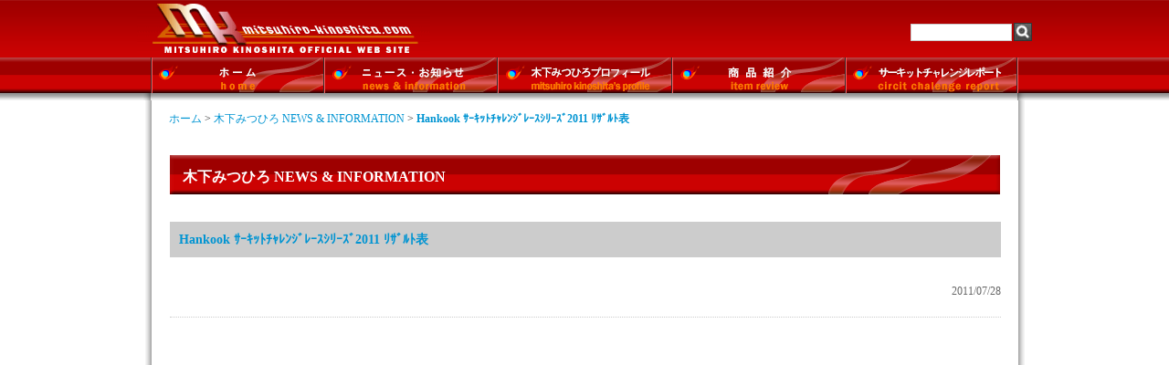

--- FILE ---
content_type: text/html
request_url: https://www.mitsuhiro-kinoshita.com/index.php/news/archives/25
body_size: 7296
content:
<?xml version="1.0" encoding="UTF-8" ?>
<!DOCTYPE html PUBLIC "-//W3C//DTD XHTML 1.0 Transitional//EN" "http://www.w3.org/TR/xhtml1/DTD/xhtml1-transitional.dtd">
<html xmlns="http://www.w3.org/1999/xhtml" lang="ja" xml:lang="ja">
<head>
<meta http-equiv="Content-Type" content="text/html; charset=utf-8" /><title>Hankook ｻｰｷｯﾄﾁｬﾚﾝｼﾞﾚｰｽｼﾘｰｽﾞ2011 ﾘｻﾞﾙﾄ表｜木下みつひろ NEWS & INFORMATION｜木下みつひろOfficial Web Site</title><meta name="description" content="木下みつひろ NEWS &amp; INFORMATION｜" /><meta name="keywords" content="HANKOOK,車,レーサー,GT" /><link href="/app/webroot/favicon.ico" type="image/x-icon" rel="icon" /><link href="/app/webroot/favicon.ico" type="image/x-icon" rel="shortcut icon" /><link href="https://www.mitsuhiro-kinoshita.com/index.php/news/index.rss" type="application/rss+xml" rel="alternate" title="ニュースリリース RSS 2.0" /><link rel="stylesheet" type="text/css" href="/app/webroot/themed/kinoshita_top/css/style.css" />
	<link rel="stylesheet" type="text/css" href="/app/webroot/themed/kinoshita_top/css/liteaccordion.css" />

	<link rel="stylesheet" type="text/css" href="/app/webroot/themed/kinoshita_top/css/shThemeDefault.css" />
<link rel="stylesheet" type="text/css" href="https://www.mitsuhiro-kinoshita.com/app/webroot/themed/kinoshita_top/js/highslide/highslide.css" />

	<script type="text/javascript" src="/index.php/js/jquery-1.6.4.min.js"></script>
	<script type="text/javascript" src="/app/webroot/themed/kinoshita_top/js/jquery.easing.1.3.js"></script>
	<script type="text/javascript" src="/app/webroot/themed/kinoshita_top/js/liteaccordion.jquery.js"></script>
	<script type="text/javascript" src="/app/webroot/themed/kinoshita_top/js/liteaccordion.jquery.min.js"></script>
	<script type="text/javascript" src="/app/webroot/themed/kinoshita_top/js/rollover.js"></script>
	<script type="text/javascript" src="/app/webroot/themed/kinoshita_top/js/startup.js"></script>
	<script type="text/javascript" src="/app/webroot/themed/kinoshita_top/js/jquery.js"></script>
	<script type="text/javascript" src="/app/webroot/themed/kinoshita_top/js/jquery.slider.js"></script>
	<script type="text/javascript" src="/app/webroot/themed/kinoshita_top/js/highslide/highslide.js"></script>
<script type="text/javascript" src="/app/webroot/themed/kinoshita_top/js/jquery.colorbox-min.js"></script>
<!--Highslide(画像拡大スクリプト）ここから-->
<script type="text/javascript">      
    hs.graphicsDir = 'https://www.mitsuhiro-kinoshita.com/app/webroot/themed/kinoshita_top/js/highslide/graphics/';  
    window.onload = function() {  
        hs.preloadImages();  
    }  
</script>
<!--Highslide(画像拡大スクリプト）ここまで-->

</head>
<body id="News">

<div class="hline"><div style="width:980px; height:39px; margin:0 auto;">
<h1 id="hlogo"><a id="hlogo_anc" title="MITSUHIRO-KINOSHITA Official Web Site" href="http://www.mitsuhiro-kinoshita.com" target="_top">MITSUHIRO-KINOSHITA Official Web Site</a></h1>
<div class="search-box">
<form id="ContentSearchForm" method="get" action="/index.php/contents/search"><fieldset style="display:none;"><input type="hidden" name="key" value="ae3775750cac7e2d4e353905dec68ad5c9790f2f" id="Token2124319463" /></fieldset><input type="hidden" name="c" value="" id="ContentC" /><input name="q" type="text" id="ContentQ" value="" /><input type="image" src="/app/webroot/themed/kinoshita_top/img/btn_searchbox.gif" id="BtnSearch" width="20px" height="20px" /><fieldset style="display:none;"><input type="hidden" name="fields" value="2fe237c634948f01d54315514c3722faecafa634%3AContent.c" id="TokenFields445544817" /></fieldset></form></div></div></div>
<div id="Header">
	<div id="GlobalMenus">
	
<div class="gmenu">
<div class="gnavi">
<a href="https://www.mitsuhiro-kinoshita.com/index.php/"><img src="/app/webroot/themed/kinoshita_top/img/gnavi/gnavi01_off.gif" alt="ホーム[home]" title="ホーム[home]" width="189px" height="39px" /></a><a href="https://www.mitsuhiro-kinoshita.com/index.php/news"><img src="/app/webroot/themed/kinoshita_top/img/gnavi/gnavi02_off.gif" alt="ニュース・お知らせ[news &amp; information]" title="ニュース・お知らせ[news &amp; information]" width="190px" height="39px" /></a><a href="https://www.mitsuhiro-kinoshita.com/index.php/profile"><img src="/app/webroot/themed/kinoshita_top/img/gnavi/gnavi03_off.gif" alt="木下みつひろプロフィール[mitsuhiro kinoshitas profile]" title="木下みつひろプロフィール[mitsuhiro kinoshitas profile]" width="191px" height="39px" /></a><a href="https://www.mitsuhiro-kinoshita.com/index.php/item"><img src="/app/webroot/themed/kinoshita_top/img/gnavi/gnavi04_off.gif" alt="商品紹介[item review]" title="商品紹介[item review]" width="190px" height="39px" /></a><a href="https://www.mitsuhiro-kinoshita.com/index.php/report"><img src="/app/webroot/themed/kinoshita_top/img/gnavi/gnavi05_off.gif" alt="サーキットチャレンジレポート[circit chalenge report]" title="サーキットチャレンジレポート[circit chalenge report]" width="190px" height="39px" /></a></div>
</div>
</div>

		<div id="Navigation">
		<div class="navi_box">
			<a href="https://www.mitsuhiro-kinoshita.com/index.php/">ホーム</a> &gt; <a href="https://www.mitsuhiro-kinoshita.com/index.php/news/index">木下みつひろ NEWS & INFORMATION</a> &gt; <strong><a href="http://www.mitsuhiro-kinoshita.com/index.php/2011report/result">Hankook ｻｰｷｯﾄﾁｬﾚﾝｼﾞﾚｰｽｼﾘｰｽﾞ2011 ﾘｻﾞﾙﾄ表</a></strong>		</div>
	</div>
	
</div>
<div class="menubar"><div class="menubar_in"></div></div>
<div id="contents-box">
<div id="Page">
	<div id="Wrap" class="clearfix">
	<div id="contents">
			<div id="ContentsBody" class="clearfix">
								<link rel="stylesheet" type="text/css" href="/app/webroot/themed/kinoshita_top/css/colorbox/colorbox.css" inline="1" />
<script type="text/javascript">
$(function(){
	if($("a[rel='colorbox']").colorbox) $("a[rel='colorbox']").colorbox({transition:"fade"});
});
</script>

<h2 class="contents-head">
	木下みつひろ NEWS & INFORMATION</h2>
<h3 class="contents-head">
	<a href="http://www.mitsuhiro-kinoshita.com/index.php/2011report/result">Hankook ｻｰｷｯﾄﾁｬﾚﾝｼﾞﾚｰｽｼﾘｰｽﾞ2011 ﾘｻﾞﾙﾄ表</a></h3>
<div class="post">
	<div class="post-body"></div>	<div class="meta"> <span>
		2011/07/28		</span> </div>
	</div>
							</div>
	</div>
	</div>
	
</div>
</div>
	<div id="Footer">
	<div id="FooterInner" class="clearfix">
		<div id="FooterContents">
			<ul>
				<li id="FooterMenu1"><a href="https://www.mitsuhiro-kinoshita.com/index.php/">ホーム</a></li>
				<li id="FooterMenu8"><a href="https://www.mitsuhiro-kinoshita.com/index.php/contact/index">お問合せ</a></li>
			</ul>
			<div id="CopyRight">
				<div class="copy_e">Copyright &copy;2010 mitsuhiro kinoshita official web site All rights reserved.　No reproduction or republication without written permission.</div>
				<div class="copy_jp">本サイトで使用している文章・画像等の無断での複製・転載を禁止します。</div>
			</div>
		</div>
<div class="to-top"> <a href="#Page">▲TOP</a> </div>
	</div><!-- /FooterInner -->
</div><!-- /Footer -->
</body>
</html>


--- FILE ---
content_type: text/css
request_url: https://www.mitsuhiro-kinoshita.com/app/webroot/themed/kinoshita_top/css/style.css
body_size: 28078
content:
@charset "UTF-8";
/**
 * スライダーテーマ スタイルシート
 */
* {
	margin:0px;
	padding:0px;
}
/* tags
----------------------------------------------- */
body {
	marign:0;
	padding:0;
	font-size:12px;
	background-color:#111111; 
}
#contents-box{
	margin:0;
	padding:0;
	background-color:#ffffff;
}
div {
	marign:0;
	padding:0;
}
ul,li {
	margin: 0;
	padding: 0;
}
li {
	zoom: 1;
	list-style: none;
}
li a {
	zoom: 1;
}
table.row-table-01 {
	border-collapse: collapse;
	border-spacing: 0;
	margin-bottom:15px;
}
table.row-table-02 {
	width:740px;
	border-collapse: collapse;
background:#fcfcfc;
/*	border:1px solid #ccc;  */
	border-spacing: 0;
	margin: 10px 0;
	padding:10px 0;
}
table.blog-calendar {
	margin:0 0 15px  0;
}
table.blog-calendar th {
	padding:8px;
	width:165px;
	font-size:90%;
	border:1px solid #ccc;
	text-align:left;
	background-color:#f9f9f9;
}
table.blog-calendar th.col-head {
	width:165px;
	font-size:90%;
	border:1px solid #ccc;
	text-align:left;
	background-color:#f9f9f9;
}
table.blog-calendar td{
	padding:8px;
	width:520px;
	font-size:90%;
	border:1px solid #ccc;
}
table.blog-calendar td.col-input {
	width:520px;
	font-size:90%;
	border:1px solid #ccc;
}
table.blog-calendar td.bizhead {
	padding:0;
	height:24px;
	width:720px;
	background: #eee;
	border:1px solid #fcfcfc;
}
table.blog-calendar td.bizclear {
	margin:0;
	padding:0;
	height:15px;
	background: #fcfcfc;
	border:1px solid #fcfcfc;
}
table.blog-calendar td.biz1 {
	margin:0;
	padding:10px 10px 0 0;
	width:200px;
	vertical-align:top;
	background: #fcfcfc;
	border:1px solid #fcfcfc;
}
table.blog-calendar td.biz2 {
	float:left;
	margin:0;
	padding:10px 0 0 0;
	width:510px;
	text-align:left;
	background: #fcfcfc;
	border:1px solid #fcfcfc;
}
div.bizleft {
	float:left;
	height:24px;
	width:5px;
	background:#999;
}
div.biztitle {
	float:left;
	height:24px;
	position:relative;
	top:5px; padding-left:5px;
}

td.corp1 {
	margin:0;
	padding:5px;
	width:150px;
	vertical-align:top;
	background: #eee;
	border:1px solid #fcfcfc;
}
td.corp2 {
	margin:0;
	padding:5px 5px 5px 0;
	width:180px;
	background: #eee;
	border:1px solid #fcfcfc;
}
td.corphalf {
	margin:0;
	padding:5px;
	background: #fcfcfc;
	border:1px solid #fcfcfc;
}
input {
	margin:3px;
}
img {
	border:none;
}

a {
	color: #0094D2;
	text-decoration: none;
}
  
a:hover{
	text-decoration: underline;
}

.required {
	color:#C30;
	font-size:16px;
}
.form-error {
	background-color:#FCF5EB;
}

/* Page
----------------------------------------------- */
#Page {
	width:963px;
	margin:0 auto;
	padding:20px 0;
	text-align: left;
	background:#fcfcfc url(../img/main_content_bg.gif) repeat-y center top;
}
#Wrap{
	width:950px;
	padding:0 7px;
	margin:0;
	}
#contents{
	padding:20px;
	min-height:650px;
}
/* Alfa, Beta
----------------------------------------------- */
#Alfa,
#Beta {
/*	position: relative; */
	float:left;
	padding-top:15px;
/*	display: inline; */
	background: #fcfcfc; 
}
#Alfa {
	width:505px;
	left:0px;
	padding:0 26px 20px 0;
}
#Beta {
	width:378px;
	right:0px;
	padding:0;
}

#thr_box{
	clear:both;
	padding:20px 0 0 0;
}

/* Header
----------------------------------------------- */
#Header {
	height:39px;
	background:url(../img/gnavi/menu_back.gif) repeat-x;
}

/* SearchForm */
.search-box {
	float:right;
	line-height:19px;
	padding-top:25px;
}
#ContentQ{
	padding:0;
	margin:0;
	height:17px;
	width:109px;
	border:1px solid #cccccc;
	vertical-align:middle;
}
#BtnSearch{
	margin:0 0 0 2px;
	padding:0;
	vertical-align:middle;
}

div.hline {
	margin:0;
	padding:0;
	height:63px;
	background:url(../img/hline.gif) repeat-x left top;
}

h1#hlogo {
	left:0;
	padding:0;
	margin:0;
	float:left;
}

h1#hlogo a#hlogo_anc {
	width:321px;
	height:63px;
	background:url(../img/header_logo.gif) no-repeat scroll 0 0 transparent;
	display:block;
	overflow:hidden;
	text-indent:-9999px;
}

div.menubar {
	width:100%;
	margin:0;
	padding:0;
	height:8px;
	background:#fcfcfc url(../img/content_bg.gif) repeat-x left top;
}
div.menubar_in {
	width:966px;
	margin:0 auto;
	padding:0;
	height:8px;
	background:#fcfcfc url(../img/main_content_top.gif) no-repeat center top;
}

#HeaderTitle {
	float:left;
	margin:0;
	padding-top:25px;
}

div.headbody {
	margin:0 auto;
	padding-top:0;
	color:#ffffff; width:950px;
}

/* Contents
----------------------------------------------- */

h2.contents-head {
	background:url(../img/page_title_bar.gif) no-repeat left top;
/*	background:#ff0000; */
	height:29px;
	margin:20px 0;
	padding: 14px 0  0 14px;
	font-weight:bold;
	font-size:16px;
	color:#FFFFFF;
}

.news{
	margin-right:0!important;
	margin-bottom:20px;
}
.news_bar{
	background:url(../img/news_info_bar.gif) no-repeat left top;
	margin-top:0;
	margin-bottom:10px;
	height:43px;
}

.news h2{
	text-indent:-999999px;
	float:left;
}
.news_bar a{
	float:right;
	margin:6px;
	}
.news li{
	padding-bottom:6px;
	padding-top:6px;
}
.news .date{
	width:70px;
	float:left;
	padding-right:10px;
}
.news .title{
	width:425px;
}

.news_all{
	border-top:1px dotted #cccccc;
	margin:10px 0 0 0;
	padding:10px 0 0 0;
	text-align:right;
	}

.pickup_bar{
	background:url(../img/pickup_bar.gif) no-repeat left top;
	margin-top:0;
	margin-bottom:10px;
	width:378px;
	height:43px;
}

.pickup h2{
	text-indent:-999999px;
	float:left;
}

.pickup_one{
	}

.pickup_two{
	margin:10px 0 0 0;
	}

.pickup_report_btn_201203{
	text-indent:-999999px;
}

.pickup_report_btn_201203 a{
	display: block;
	overflow: hidden;
	height: 0px;
	width: 378px;
	background-image: url(../img/pickup/mksite_gmax.gif);
	padding-top: 125px;
	text-align: center;
	margin: 0;
}
.pickup_report_btn_201203 a:hover{
	background-position: 0 -125px;
}

.pickup_text_left_wh{
	color: #FFFFFF;
	font-size: 11px;
	margin: 75px 7px 0 7px;
	position: absolute;
	text-align: right;
	width: 364px;
	}

.pickup_result_btn_2012{
	text-indent:-999999px;
}

.pickup_result_btn_2012 a{
	display: block;
	overflow: hidden;
	height: 0px;
	width: 378px;
	background-image: url(../img/pickup/mksite_gmaxshop.gif);
	padding-top: 125px;
	text-align: center;
	margin: 0;
}
.pickup_result_btn_2012 a:hover{
	background-position: 0 -125px;
}

.pickup_kinoshitapl_bnr{
	text-indent:-999999px;
}

.pickup_kinoshitapl_bnr a{
	display: block;
	overflow: hidden;
	height: 0px;
	width: 378px;
	background-image: url(../img/pickup/mk-kinoshitaplbn.gif);
	padding-top: 125px;
	text-align: center;
	margin: 0;
}
.pickup_kinoshitapl_bnr a:hover{
	background-position: 0 -125px;
}



.pickup_text_center_br{
	color: #380606;
	font-size: 11px;
	margin: 85px 7px 0 7px;
	position: absolute;
	text-align: center;
	width: 364px;
	}

.main_menu{
	background:url(../img/gray_line_bg.gif) repeat;
}

.main_menu_bar{
	background:url(../img/menu_bar.gif) no-repeat left top;
	margin-top:0;
	margin-bottom:10px;
	width:909px;
	height:43px;
}

.main_menu h2{
	text-indent:-999999px;
}

table.main_menu_table{
	border-collapse: separate;
	border-spacing: 0;
	border:0;
	padding:0;
	}

table.main_menu_table td{
	border:0 !important;
	padding:0;
	width:425px;
}

table.main_menu_table_s{
	border-collapse: separate;
	border-spacing: 0;
	border:0;
	padding:10px 0;
	}

table.main_menu_table_s td{
	border:0 !important;
	padding:0;
	width:283px;
}

table.sponsor_one{
	border-collapse: separate;
	border-spacing: 0;
	border:0;
	padding:10px 0;
	}

table.sponsor_one td{
	border:0 !important;
	padding:0;
	width:298px;
	padding:0 0 10px 0;
}

table.sponsor_one td.td_center{
	padding:0 8px 10px 8px;
}

table.sponsor_two{
	border-collapse: separate;
	border-spacing: 0;
	border:0;
	padding:10px 0;
	}

table.sponsor_two td{
	border:0 !important;
	padding:0;
	width:64px;
	padding:0 6px 10px 6px;
}

.main_menu_btn{
	margin: 10px 0 10px 20px;
	}

.main_menu_btn_s{
	margin: 10px 0 10px 10px;
	}

.main_menu_report_btn{
	text-indent:-999999px;
}

.main_menu_report_btn a{
	display: block;
	overflow: hidden;
	height: 0px;
	width: 425px;
	background-image: url(../img/menu/menu_report_btn.gif);
	padding-top: 125px;
	text-align: center;
	margin: 0;
}
.main_menu_report_btn a:hover{
	background-position: 0 -125px;
}
.main_menu_text{
	color: #FFFFFF;
	font-size: 11px;
	margin: 75px 7px 0 7px;
	position: absolute;
	text-align: left;
	width: 364px;
	}

.main_menu_text_contact{
	color: #501c1c;
	font-size: 11px;
	margin: 48px 11px 0 11px;
	position: absolute;
	text-align: left;
	width: 200px;
	}

.main_menu_text_app{
	color: #d6e03b;
	font-size: 11px;
	margin: 48px 11px 0 11px;
	position: absolute;
	text-align: left;
	width: 200px;
	}

.main_menu_text_partner{
	color: #e2e2e2;
	font-size: 11px;
	margin: 48px 11px 0 11px;
	position: absolute;
	text-align: left;
	width: 200px;
	}

.main_menu_prof_btn{
	text-indent:-999999px;
}

.main_menu_prof_btn a{
	display: block;
	overflow: hidden;
	height: 0px;
	width: 425px;
	background-image: url(../img/menu/menu_prof_btn.gif);
	padding-top: 125px;
	text-align: center;
	margin: 0;
}
.main_menu_prof_btn a:hover{
	background-position: 0 -125px;
}

.main_menu_item_btn{
	text-indent:-999999px;
}

.main_menu_item_btn a{
	display: block;
	overflow: hidden;
	height: 0px;
	width: 425px;
	background-image: url(../img/menu/menu_item_btn.gif);
	padding-top: 125px;
	text-align: center;
	margin: 0;
}
.main_menu_item_btn a:hover{
	background-position: 0 -125px;
}

.main_menu_result_btn{
	text-indent:-999999px;
}

.main_menu_result_btn a{
	display: block;
	overflow: hidden;
	height: 0px;
	width: 425px;
	background-image: url(../img/menu/menu_result_btn.gif);
	padding-top: 125px;
	text-align: center;
	margin: 0;
}
.main_menu_result_btn a:hover{
	background-position: 0 -125px;
}

.main_menu_contact_btn{
	text-indent:-999999px;
}

.main_menu_contact_btn a{
	display: block;
	overflow: hidden;
	height: 0px;
	width: 283px;
	background-image: url(../img/menu/menu_contact_btn.gif);
	padding-top: 86px;
	text-align: center;
	margin: 0;
}
.main_menu_contact_btn a:hover{
	background-position: 0 -86px;
}

.main_menu_app_btn{
	text-indent:-999999px;
}

.main_menu_app_btn a{
	display: block;
	overflow: hidden;
	height: 0px;
	width: 283px;
	background-image: url(../img/menu/menu_app_btn.gif);
	padding-top: 86px;
	text-align: center;
	margin: 0;
}
.main_menu_app_btn a:hover{
	background-position: 0 -86px;
}

.main_menu_partner_btn{
	text-indent:-999999px;
}

.main_menu_partner_btn a{
	display: block;
	overflow: hidden;
	height: 0px;
	width: 283px;
	background-image: url(../img/menu/menu_partner_btn.gif);
	padding-top: 86px;
	text-align: center;
	margin: 0;
}
.main_menu_partner_btn a:hover{
	background-position: 0 -86px;
}

.sponsor{
}

.sponsor_bar{
	background:url(../img/sponsor_bar.gif) no-repeat left top;
	margin-top:0;
	margin-bottom:10px;
	width:909px;
	height:43px;
}

.sponsor h2{
	text-indent:-999999px;
}

.sponsor_box_one a:hover img{
	border:2px solid #ff0000;
	margin:-2px;
}

.top_link{
}

.top_link_bar{
	background:url(../img/link_bar.gif) no-repeat left top;
	margin-top:0;
	margin-bottom:10px;
	width:909px;
	height:43px;
}

.top_link h2{
	text-indent:-999999px;
}

.top_link_box_one a:hover img{
	border:2px solid #ff0000;
	margin:-2px;
}

/* footer
----------------------------------------------- */

#SosialBtn {
	float:right;
	padding-left:280px;
	padding-right:0px;
}

#SosialBtn a {
	display:block;
	float:left;
	padding-right:4px;
}

#FooterContents {
	float:left;
	padding-top:8px;
}
#FooterContents ul {
	padding-bottom:30px;
}

#FooterContents ul li {
	float:left;
	font-size:10px;
	padding-right:20px;
	line-height:10px;
	background: url("../img/footer_point.gif") no-repeat scroll left center transparent;
	padding-left:10px;
	color:#ccc;
}

#FooterContents ul li.firstChild {
	border-left:none;
}

#FooterContents ul li a {
	color:#f5f5f5;
}


#CopyRight  {
	font-size:10px;
	font-weight:bold;
	text-align:left;
}
.copy_e{
	color:#a4a4a4;
	margin:0 0 5px 0;
	}
.copy_jp{
	color:#544c4c;
	}
.to-top{
	float:right;
	}
.to-top a{
	background-image: url("../img/btn_pagetop.gif");
	background-position: 0 0;
	background-repeat: no-repeat;
	display: block;
	height: 30px;
	outline: medium none;
	overflow: hidden;
	text-decoration: none;
	text-indent: -9999px;
	width: 114px;
	}
.to-top a:hover{
	background-position:0 -30px;
	}
.pagetop_btn{
	margin: 40px 0 40px 796px;
	}
.pagetop_btn a{
	background-image: url("../img/btn_pagetop_02.gif");
	background-position: 0 0;
	background-repeat: no-repeat;
	display: block;
	height: 30px;
	outline: medium none;
	overflow: hidden;
	text-decoration: none;
	text-indent: -9999px;
	width: 114px;
	}
.pagetop_btn a:hover{
	background-position:0 -30px;
	}

#Footer {
	margin:0px;
	width:100%;
	background:#111111 url(../img/border_footer.gif) repeat-x left top;
}

#FooterInner {
	width:950px;
	margin:0 auto;
	padding-top:9px;
	height:80px;
}

/* GlobalMenus
----------------------------------------------- */
#GlobalMenus {
/*	margin:0 auto 40px 0; */
/*	background:#0099ff; */
	width:950px;
	margin:0 auto;
	text-align: left;
	padding:0;
	height:39px;
	background:url(../img/gnavi/gmenu_back.gif) repeat-x;
}
#GlobalMenus ul{
	padding:0;
	margin:0;
}
#GlobalMenus li{
	float: left;
	margin-right:20px;
	list-style: none;
	font-size: medium;
	font-weight: bold;
	margin-left:0;
/*	padding-left:0; */
	pdding:8px;
	font-color:#fff;
}
div.gmenu {
	margin:0;
	padding:0;
	height:39px;
}
div.gnavi {
	margin:0 auto;
	padding:0;
	height:39px;
}

/* Navigation
----------------------------------------------- */
#Navigation {
	width:950px;
	margin:0 auto;
	padding:0;
}

.navi_box{
	color:#2d2d2d;
	sont-size:12px;
	padding:20px;
}

/* widget
----------------------------------------------- */
.widget h2 {
	margin:0 0 5px 0;
	height:26px;
	font-size: 13px;
	background:#bbb;
	line-height: 26px;
}
.widget ul {
	margin:0 0 10px 0;
	background:#fff;
	text-align:left;
}

/* clear
----------------------------------------------- */
.clear {
	clear:both;
}
.clearfix:after {
	content: " ";
	display: block;
	clear: both;
	height: 0;
}
.clearfix {
	display: inline-block;
}
.clearfix {
	display: block;
}
/* .pagination
---------------------------------------------------*/
.pagination .disabled {
	display:none;
}
.pagination .number,
.pagination .prev,
.pagination .next,
.pagination .current{
	padding:5px 8px;
	border:1px solid #e2e2e2;
	margin:0 2px;
}
/* list-num
---------------------------------------------------*/
.list-num {
	text-align: right;
}
/* 検索
---------------------------------------------------*/
.search-box {
	text-align: center;
}
.search-result {
	text-align: right;
}

/* MainSlider
----------------------------------------------- */
#Accordion {
	width:100%;
	height:395px;
	background:#f8f8f8 url(../img/bg_main.png) repeat-x left top; 
}

#AccordionInner {
	padding-top:7px;
	width:950px;
	height:362px;
	margin:0 auto;
}

#AccordionBottom {
	margin:0 auto;
	width:100%;
	height:10px;
	background:url(../img/bg_bottom.png) repeat-x left bottom; 
}

/* MainBack
----------------------------------------------- */
div.mainback {
	background:url(../img/bg_back.gif) repeat-x left top;
	margin-bottom:10px;
	width:100%;
	height:10px;
}

/* SideBar
----------------------------------------------- */
#SideBox{
	margin-bottom:15px;
}
#SideBox h2{
	height:28px;
	color:#FFFFFF;
	text-align: center;
	font-size: small;
	line-height: 28px;
}
#SideBox div{
	background:#eee;
	padding:5px 5px 0 5px;
}
#SideBox div img{
	margin-bottom:5px;
}
#SideBox p{
	margin-bottom:5px;
}
#SideBox .more a{
	width:66px;
	height:21px;
	display:block;
	float:right;
	text-indent:-3000px;
	text-align:left;
}

/* linkbox
----------------------------------------------- */
div.link {
/*	width:245px; */
	padding:5px;
	background:#eee;
	text-align: center;
}

/* Twitter
----------------------------------------------- */
div.tweet {
	margin-bottom:10px;
	padding:10px 8px;
	background:#fff;
	font-size:12px;
	text-align:left;
}

/* BaseMargin
----------------------------------------------- */
.section {
	margin-bottom:20px;
	clear: both;
}
.section p {
	line-height: 170%;
/*	margin-bottom:10px; */
}

/* news-description
---------------------------------------------------*/
.blog-description {
	margin-left:10px;
}

/* post
---------------------------------------------------*/
.post {
	border-bottom:1px dotted #cccccc;
	margin:0 0 20px 0;
}

h4.contents-head{
	float:right;
	width:810px;
}

.meta span{
	font-size:12px;
	color:#666;
}

.post-body,
#post-detail {
}
.more {
	text-align:right;
	margin:15px 10px 0 10px;
}

/* toppage multibox
---------------------------------------------------*/
#multibox {
	clear:left;
	width:720px;
	background:#fcfcfc;
	margin:0px;
	padding:0px;
}
#multibox p {
	padding:0 10px 0 5px;
	line-height:150%;
}
#multibox .lbox {
	width:150px;
	height:125px;
	background:#fff url(../img/top_left.gif) no-repeat left top; 
	margin:0;
	padding:5px 0 5px 5px;
	float:left;
}
#multibox .rbox {
	font-size:12px;
	width:200px;
	height:120px;
	background:#eee url(../img/top_right01.gif) no-repeat left top; 
	margin:0 auto;
	padding:10px 0 5px 0;
	float:left;
}
#multibox .rbox2 {
	font-size:12px;
	width:195px;
	height:120px;
	background:#eee url(../img/top_right02.gif) no-repeat left top; 
	margin:0 auto;
	padding:10px 0 5px 0; 
	float:left;
}
#multibox .wbox {
	width:140px;
	height:15px;
	padding:5px;
	background:#f8f8f8;
}
#multibox .cbox {
	margin:0 auto;
	padding:0;
	width:15px;
	height:120px;
	background:#fcfcfc;
	float:left;
}
div .mbox {
	clear:left;
	width:720px;
	height:15px;
	background:#fcfcfc;
	margin:0px;
	padding:0px;
}

/* BlogComment
----------------------------------------------- */
#BlogComment {
	margin-top:40px;
	padding:0 10px;
}
#BlogCommentList {
	padding:10px 20px;
	margin-top:20px;
}
#BlogCommentAddForm {
	padding:10px 20px;
}
#BlogCommentList .comment {
	padding-bottom:8px;
	border-bottom:1px dashed #CCCCCC;
	margin-bottom:20px;
}
#BlogCommentAddForm textarea{
	width:450px;
}

/* calendar
----------------------------------------------- */
.widget-blog-calendar table {
	margin:0 0 10px 0;
	background-color:#fcfcfc;
}
.widget-blog-calendar th {
	border-bottom:1px solid #e2e2e2;
}
.widget-blog-calendar th,
.widget-blog-calendar td {
	padding:5px 3px;
	font-size:13px;
	text-align: center;
}
.widget-blog-calendar .sunday {
	color:#ff6633;
}
.widget-blog-calendar .saturday {
	color:#3366FF;
}
.widget-blog-calendar .today {
	background-color:#e2e2e2;
}


/* プロフィール
----------------------------------------------- */

table.profile_one{
	border-collapse: separate;
	border-spacing: 0;
	border:0;
	padding:0;
	margin:20px 0 0 0;
}

table.profile_one td{
	padding:0 10px 0 0;
}

table.profile_one td.profile_title{
	background-color:#666666;
	color:#ffffff !important;
	font-weight:bold !important;
	height:25px !important;
	width:435px !important;
	padding:0 10px !important;
}

table.profile_one th{
	color:#2d2d2d;
	padding:0 0 0 10px;
	width:117px;
}

table.profile_one tr.border{
	height:57px;
}

table.profile_one tr.border td,
table.profile_one tr.border th{
	border-bottom:1px dotted #666666;
}

table.profile_two{
	border-collapse: separate;
	border-spacing: 0;
	border:0;
	padding:0;
	margin:40px 0 0 0;
	width:910px;
}

table.profile_two td.profile_title_two{
	background-color:#666666;
	color:#ffffff !important;
	font-weight:bold !important;
	height:25px !important;
	padding:0 10px !important;
	border:none !important;
}

table.profile_two th{
	border-bottom: 2px solid #D9882F;
	color: #FF0000;
	font-size: 16px;
	font-weight: bold;
	height: 18px;
	margin: 4px;
	padding: 8px 0;
	text-align: left;
}

table.profile_two td{
	border-bottom:1px dotted #2d2d2d;
	height:55px;
}

/* 商品紹介
----------------------------------------------- */

table.item{
	border-collapse: separate;
	border-spacing: 0;
	border:0;
	padding:0;
	margin:40px 0 0 0;
}

table.item th{
	background-color:#cccccc;
	padding:0 0 0 10px;
}

h3.item a{
}

table.item tr.item_img td{
	padding: 0 20px 0 0;
}

p.item_page_btn{
	float:right;
	}
p.item_page_btn a{
	background-image: url("../img/item/syousai_btn.gif");
	background-position: 0 0;
	background-repeat: no-repeat;
	display: block;
	height: 19px;
	outline: medium none;
	overflow: hidden;
	text-decoration: none;
	text-indent: -9999px;
	width: 97px;
	}
p.item_page_btn a:hover{
	background-position:0 -19px;
	}

h3.item_page_title{
	border-radius: 15px;        /* CSS3草案 */  
	-webkit-border-radius: 15px;    /* Safari,Google Chrome用 */  
	-moz-border-radius: 15px;   /* Firefox用 */  
	background-color:#666666;
	color:#ffffff;
	padding:10px;
	}

table.item_page{
	border-collapse: separate;
	border-spacing: 0;
	border:0;
	padding:0;
	margin:40px 0 0 0;
}

table.item_page th{
	padding: 0 10px 0 0;
}

table.item_page td{
	vertical-align: top;
}

/* サーキットチャレンジレポート
----------------------------------------------- */

h3.report_year{
	border-radius: 15px;        /* CSS3草案 */  
	-webkit-border-radius: 15px;    /* Safari,Google Chrome用 */  
	-moz-border-radius: 15px;   /* Firefox用 */  
	background-color:#666666;
	color:#ffffff;
	padding:10px;
}

table.report{
	border-collapse: separate;
	border-spacing: 0;
	border:0;
	padding:0;
	margin:40px 0 0 0;
}

table.report td.report_img{
	padding:0;
}

table.report a:hover img{
	border:2px solid #ff0000;
	margin:-2px;
}

table.report td.report_text_link{
	text-align:center;
	background-color:#999999;
	padding:10px 0;
}

table.report td.report_text_link a{
	color:#ffffff;
}

table.report th{
	padding:0 10px 0 0;
}

table.report td.report_haku{
	padding:5px 0 0 0;
}

.risalt_btn  {
	margin:30px 0 50px 0;
	padding: 0 305px;
}

.risalt_btn a {
	background-image: url("../img/report/result_btn.gif");
	background-position: 0 0;
	background-repeat: no-repeat;
	display: block;
	height: 65px;
	outline: medium none;
	overflow: hidden;
	text-decoration: none;
	text-indent: -9999px;
	width: 300px;
}

.risalt_btn a:hover {
	background-position:0 -65px;
}


/* サーキットチャレンジレポート　レポートページ
----------------------------------------------- */

.report_anchor{
	background-color: #CCCCCC;
	color: #FFFFFF;
	margin: 0 0 20px;
	padding: 10px 0;
	text-align: center;
}

h3.report_page_title{
	border-radius: 15px;        /* CSS3草案 */  
	-webkit-border-radius: 15px;    /* Safari,Google Chrome用 */  
	-moz-border-radius: 15px;   /* Firefox用 */  
	background-color:#666666;
	color:#ffffff;
	padding:10px;
}

.report_page_title_img{
	text-align:center;
	margin:30px 0 50px 0;
}

h4.report_page_sub_title{
	border-bottom: 1px solid #888888;
	font-size: 13px;
	margin: 40px 0;
}

h4.report_page_sub_title a,
h4.report_page_sub_title a:hover{
	text-decoration:none !important;
	color: #2d2d2d;
}


h5.report_page_sub_s_title{
	color: #E27028;
	font-size: 12px;
	margin: 0;
	padding: 20px 0;
}

.report_page_box{
	margin:40px 0;
}

.report_page_left{
	float:left;
	width: 598px;
	margin: 0 20px 0 0;
}

.report_page_right{
	float:right;
	width: auto;
	width: 598px;
}

.report_page_left_img{
	float:left;
	width: 285px;
	margin: 0 27px 0 0;
}

.report_page_right_img{
	float:right;
	width: 285px;
}


table.report_page_table_one{
	border: 1px solid #CCCCCC;
	border-collapse: collapse;
	border-spacing: 0;
	width: 598px;
}

table.report_page_table_one th{
	border: 1px solid #CCCCCC;
	padding: 3px;
	vertical-align: top;
}

table.report_page_table_one td{
	border: 1px solid #CCCCCC;
	padding: 3px;
	vertical-align: top;
}

table.report_page_table_two{
	border: 1px solid #CCCCCC;
	border-collapse: collapse;
	border-spacing: 0;
	width: 598px;
	margin:0 0 20px 0;
}

table.report_page_table_two th{
	background-color:#cccccc;
	padding:5px;
}

table.report_page_table_two td{
	padding:10px;
}

table.report_page_scedule{
	border: 0;
	border-collapse: collapse;
	border-spacing: 0;
	width: 598px;
	margin:0 0 20px 0;
}

table.report_page_scedule th{
	font-weight:normal;
	color:#cccccc;
}

table.photo_g{
	border: 0;
	border-collapse: collapse;
	border-spacing: 0;
	width: 910px;
	margin:0 0 20px 0;
}

table.photo_g td{
	padding: 0 0 10px 0;
	width: 146px;
}

clear{
	clear:both;
}

table.report_result{
	border: 1px solid #828282;
	border-collapse: collapse;
	border-spacing: 0;
	width: 100%;
}

table.report_result th{
	background: url("../img/report/result_table_back_01.gif") repeat scroll 0 0 transparent;
	border-right: 1px dotted #F2F2F2;
	color: #F2F2F2;
	font-size: 12px;
	padding: 5px;
}

table.report_result td{
	color: #2D2D2D;
	font-size: 13px;
	padding: 5px;
}

table.report_result td.result_text{
	border-right:1px solid #828282;
}

table.report_result td.point_left{
	border-right:1px dotted #828282;
	width:65px;
	text-align:right;
}

table.report_result td.point_right{
	border-right:1px solid #828282;
	width:65px;
	text-align:right;
}

.report_page_result_left{
	float:left;
	width:445px;
}

.report_page_result_right{
	float:right;
	width:445px;
}

/* スポンサーページ
----------------------------------------------- */

table.partners{
	border: 0;
	border-collapse: collapse;
	border-spacing: 0;
	width: 100%;
}

table.partners th{
	border-bottom: 1px dotted #888888;
	height: 130px;
	text-align: center;
	width: 450px;
}

table.partners td{
	border-bottom: 1px dotted #888888;
	text-align: center;
}

table.partners h3{
	color: #2D2D2D;
}

/* ブログ
----------------------------------------------- */

h3.contents-head,
h4.contents-head{
	background-color: #CCCCCC;
	color: #0049FF;
	margin: 30px 0;
	padding: 10px;
}

.meta{
	margin:20px 0;
	text-align:right;
}

table.news_one{
	border: 1px solid;
	font-size: 14px;
}

table.news_one th{
	background-color: #696969;
	color: #F2F2F2;
	padding: 10px;
	text-align: right;
}

table.news_one td{
	background-color: #F2F2F2;
	color: #696969;
	font-weight: bold;
	padding: 10px;
	width: 284px;
}

table.news_two th{
	background-color: #FF0000;
	color: #F2F2F2;
	font-size: 15px;
	font-weight: bold;
	height:20px;
	padding: 3px 5px;
}

table.news_two td{
	vertical-align:top;
}

table.news_thr{
	border: 1px solid #666666;
	font-size: 12px;
	width:500px;
	border-collapse:collapse;
	border-spacing:0;
}

table.news_thr th{
	background-color: #696969;
	color: #F2F2F2;
	padding: 10px;
	text-align: right;
	width:54px;
	border-bottom:1px solid #f2f2f2;
}

table.news_thr th.bottom{
	border-bottom:1px solid #666666 !important;
}

table.news_thr td{
	background-color: #F2F2F2;
	color: #696969;
	font-weight: bold;
	padding: 10px;
	border: 1px solid #666666;
}


#news_all li{
	border-bottom: 1px dotted #888888;
	margin: 0 0 10px;
	padding: 0 0 10px;
}

#news_all span.date{
	color: #2D2D2D;
}

#news_all span.title{
	background: url("../img/news_all_point.gif") no-repeat scroll left center transparent;
	padding: 0 0 0 15px;
}

/* スライダー
----------------------------------------------- */

.jquery-slider {
    overflow: hidden;
    position: relative;
}
.jquery-slider-element {
    overflow: hidden;
    display: none;
    position: absolute;
    left: 0;
    top: 0;
    width: 100%;
    height: 100%;
}
.jquery-slider-control {
    overflow: hidden;
    position: absolute;
    text-align: center;
    width: 24px;
    height: 24px;
    line-height: 24px;
    font-size: 16px;
    font-weight: bold;
    padding: 0;
    margin: 0;
    border: 1px solid #666;
    background: #fff;
    opacity: 0.33;
    cursor: pointer;
    border-radius: 12px;
    box-shadow: #666 0 0 2px;
    text-shadow: #fff 0 0 1px;
}
.jquery-slider-control:hover {
    opacity: 1;
}
.jquery-slider-control-prev {
    left: 5px;
    top: 170px;
}
.jquery-slider-control-next {
    right: 5px;
    top: 170px;
}
.jquery-slider-pages {
    overflow: visible;
    position: absolute;
    left: 5px;
    bottom: 5px;
    height: 20px;
    right: 5px;
}
.jquery-slider-page {
    overflow: hidden;
    position: relative;
    display: block;
    float: right;
    width: 12px;
    height: 12px;
    padding: 0;
    margin: 0;
    background: #ffcb00;
	cursor: pointer;
    opacity: 0.33;
    margin: 3px;
    border-radius: 6px;
    box-shadow: #b70000 0 0 2px;
}
.jquery-slider-page:hover {
	-webkit-transform: scale(1.5);
	-moz-transform: scale(1.5);
}
.jquery-slider-page-current {
    opacity: 1;
}
#slider{
	height:362px !important;
}

--- FILE ---
content_type: text/css
request_url: https://www.mitsuhiro-kinoshita.com/app/webroot/themed/kinoshita_top/css/liteaccordion.css
body_size: 10450
content:
@charset 'utf-8';
/*************************************************!
*
*   project:    liteAccordion - a horizontal accordion plugin for jQuery
*   author:     Nicola Hibbert
*   url:        http://nicolahibbert.com/liteaccordion-v2/
*   demo:       http://www.nicolahibbert.com/demo/liteAccordion/
*
*   Version:    2.0.1
*   Copyright:  (c) 2010-2011 Nicola Hibbert
*   Licence:    MIT
*
**************************************************/
/****************************************** Core */
.accordion { text-align: left; font: 'Helvetica Neue', Verdana, Arial, sans-serif }
.accordion > ol { position: relative; overflow: hidden; height: 100%; margin: 0; padding: 0; list-style-type: none }
.accordion .slide > h2 { 
	color: black;
    font-size: 16px;	 
	font-weight: normal;
	margin: 0; 
	z-index: 100; 
	position: absolute; 
	top: 0; 
	left: 0; 
	-webkit-transform: translateX(-100%) rotate(-90deg); 
	-webkit-transform-origin: right top; 
	-moz-transform: translateX(-100%) rotate(-90deg);
	-moz-transform-origin: right top; 
	-o-transform: translateX(-100%) rotate(-90deg); 
	-o-transform-origin: right top; 
	transform: translateX(-100%) rotate(-90deg); 
	transform-origin: right top;
	-ms-filter: "progid:DXImageTransform.Microsoft.BasicImage(rotation=3)";
    filter: progid:DXImageTransform.Microsoft.BasicImage(rotation=3); 
}
.accordion .slide > h2 span { 
    display: block; 
    padding-right: 8%; 
    text-align: right; 
    height: 90%;
    margin-top: 5px; 
    -moz-user-select: none;
    -khtml-user-select: none;
    user-select: none;
}
.accordion .slide > h2 b { 
    display: inline-block; 
    position: absolute; 
    top: 13%; 
    left: 10%; 
    text-align: center; 
    -webkit-transform: rotate(90deg); 
    -moz-transform: rotate(90deg); 
    -o-transform: rotate(90deg); 
    transform: rotate(90deg);
	-ms-filter: "progid:DXImageTransform.Microsoft.BasicImage(rotation=1)";
    filter: progid:DXImageTransform.Microsoft.BasicImage(rotation=1);
}
.accordion .slide > h2:hover { cursor: pointer }
.accordion .slide > div { height: 100%; position: absolute; top: 0; z-index: 10; overflow: hidden; background: white }
.accordion noscript p { padding: 10px; margin: 0; background: white }

/****************************************** Basic */
.basic .slide > h2 { background: #333; color: white; line-height: 225% }

/****************************************** Dark */
.dark { 
    border: 9px solid #353535; 
    border-bottom-width: 8px; 
    padding: 5px 5px 6px 0; 
    background: #030303; 
    -webkit-box-shadow: 0 -1px 0 #5b5b5b inset, 0 5px 15px rgba(0, 0, 0, 0.4); 
    -moz-box-shadow: 0 -1px 0 #5b5b5b inset, 0 5px 15px rgba(0, 0, 0, 0.4); 
    -ms-box-shadow: 0 -1px 0 #5b5b5b inset, 0 5px 15px rgba(0, 0, 0, 0.4);
    -o-box-shadow: 0 -1px 0 #5b5b5b inset, 0 5px 15px rgba(0, 0, 0, 0.4);
	box-shadow: 0 -1px 0 #5b5b5b inset, 0 5px 15px rgba(0, 0, 0, 0.4);
}
.dark .slide > h2 { background: #030303; text-shadow: 0 -1px 0 #030303; line-height: 265% }
.dark .slide > h2 span { background: #353535; color: white }
.dark .slide > h2 b { background: #353535; color: #030303; text-shadow: -1px 1px 0 #5b5b5b }
.dark .slide > h2.selected span, .dark .slide > h2.selected span:hover { 
    background: #353535;
    background: -moz-linear-gradient(left,  #353535 0%, #555555 100%);
    background: -webkit-gradient(linear, left top, right top, color-stop(0%,#353535), color-stop(100%,#555555));
    background: -webkit-linear-gradient(left,  #353535 0%,#555555 100%);
    background: -o-linear-gradient(left,  #353535 0%,#555555 100%);
    background: -ms-linear-gradient(left,  #353535 0%,#555555 100%);
    background: linear-gradient(left,  #353535 0%,#555555 100%);
    filter: progid:DXImageTransform.Microsoft.gradient( startColorstr='#353535', endColorstr='#555555',GradientType=1 );
}
.dark .slide > h2.selected b { 
    background: #383838;
    background: -moz-linear-gradient(top,  #3a3a3a 0%, #363636 100%);
    background: -webkit-gradient(linear, left top, left bottom, color-stop(0%,#3a3a3a), color-stop(100%,#363636));
    background: -webkit-linear-gradient(top,  #3a3a3a 0%,#363636 100%);
    background: -o-linear-gradient(top,  #3a3a3a 0%,#363636 100%);
    background: -ms-linear-gradient(top,  #3a3a3a 0%,#363636 100%);
    background: linear-gradient(top,  #3a3a3a 0%,#363636 100%);
}
.dark .slide > div { background: #030303; margin-left: 5px }

/***************************************** Light */
.light { 
    border: 9px solid white; 
    border-bottom-width: 8px; 
    padding: 5px 5px 6px 0; 
    background: #a0a0a0; 
    -webkit-box-shadow: -1px -1px 0 #c0c0c0, 1px 1px 0 #c0c0c0, 0 5px 15px rgba(0, 0, 0, 0.4); 
    -moz-box-shadow: -1px -1px 0 #c0c0c0, 1px 1px 0 #c0c0c0, 0 5px 15px rgba(0, 0, 0, 0.4);
    -ms-box-shadow: -1px -1px 0 #c0c0c0, 1px 1px 0 #c0c0c0, 0 5px 15px rgba(0, 0, 0, 0.4);    
    -o-box-shadow: -1px -1px 0 #c0c0c0, 1px 1px 0 #c0c0c0, 0 5px 15px rgba(0, 0, 0, 0.4); 
	box-shadow: -1px -1px 0 #c0c0c0, 1px 1px 0 #c0c0c0, 0 5px 15px rgba(0, 0, 0, 0.4);
}
.light .slide > h2 { background: #a0a0a0; text-shadow: 0 -1px 0 white; line-height: 265% }
.light .slide > h2 span { 
    background: #fcfcfc;
    background: -moz-linear-gradient(left,  #fcfcfc 0%, #ededed 100%);
    background: -webkit-gradient(linear, left top, right top, color-stop(0%,#fcfcfc), color-stop(100%,#ededed));
    background: -webkit-linear-gradient(left,  #fcfcfc 0%,#ededed 100%);
    background: -o-linear-gradient(left,  #fcfcfc 0%,#ededed 100%);
    background: -ms-linear-gradient(left,  #fcfcfc 0%,#ededed 100%);
    background: linear-gradient(left,  #fcfcfc 0%,#ededed 100%);
    filter: progid:DXImageTransform.Microsoft.gradient( startColorstr='#fcfcfc', endColorstr='#ededed',GradientType=1 );
    -webkit-box-shadow: -1px -1px 0 #909090 inset, 1px 1px 0 #909090 inset; 
    -moz-box-shadow: -1px -1px 0 #909090 inset, 1px 1px 0 #909090 inset;
    -o-box-shadow: -1px -1px 0 #909090 inset, 1px 1px 0 #909090 inset;
	box-shadow: -1px -1px 0 #909090 inset, 1px 1px 0 #909090 inset;
    color: #909090;
}
.light .slide > h2 b { background: #ffffff; color: #909090; text-shadow: -1px 1px 0 white }
.light .slide > h2.selected span, .light .slide h2.selected span:hover, .light .slide > h2.selected b { background: #ffffff }
.light .slide > div { background: #a0a0a0; margin-left: 5px }

/**************************************** Stitch */
.stitch {
    position: relative;
    padding: 5px 0 5px 5px;
    border: 11px solid #353535;
    background: #353535;
    -webkit-box-shadow: 0 -1px 0 #5b5b5b inset, 0 5px 15px rgba(0, 0, 0, 0.4); 
    -moz-box-shadow: 0 -1px 0 #5b5b5b inset, 0 5px 15px rgba(0, 0, 0, 0.4); 
    -o-box-shadow: 0 -1px 0 #5b5b5b inset, 0 5px 15px rgba(0, 0, 0, 0.4);
    box-shadow: 0 -1px 0 #5b5b5b inset, 0 5px 15px rgba(0, 0, 0, 0.4);
}
.stitch:before { 
    content: ''; 
    width: 100%; 
    height: 100%; 
    position: absolute; 
    top: -9px; 
    left: -9px; 
    background: #353535; 
    border-width: 9px;     
    -webkit-border-image: url('bg_stitch.png') 9 repeat; 
    -moz-border-image: url('bg_stitch.png') 9 repeat;
    -o-border-image: url('bg_stitch.png') 9 repeat;
    border-image: url('bg_stitch.png') 9 repeat;   
}
.stitch .slide > h2 { background: #353535 }
.stitch .slide > h2 span {
    height: auto;
    padding-right: 5%;
    color: white;
    text-shadow: -1px 1px 0 #5b5b5b;
    border-width: 9px; 
    background-image: url('bg_noise.png');
    margin-top: 0;
    -webkit-border-image: url('bg_stitch.png') 9 repeat; 
    -moz-border-image: url('bg_stitch.png') 9 repeat;
    -o-border-image: url('bg_stitch.png') 9 repeat;
    border-image: url('bg_stitch.png') 9 repeat;
}
.stitch .slide > h2.selected:after { 
    content: ''; 
    display: block; 
    height: 11px; 
    width: 11px; 
    position: absolute; 
    bottom: -3px; 
    right: 38px;
    -webkit-transform: rotate(45deg); 
    -moz-transform: rotate(45deg); 
    -o-transform: rotate(45deg); 
    transform: rotate(45deg);
	-ms-filter: "progid:DXImageTransform.Microsoft.BasicImage(rotation=2)";
    filter: progid:DXImageTransform.Microsoft.BasicImage(rotation=2);
    border-width: 9px;
    border-top: 0;
    border-left: 0; 
    -webkit-border-image: url('bg_stitch.png') 9 repeat; 
    -moz-border-image: url('bg_stitch.png') 9 repeat;
    -o-border-image: url('bg_stitch.png') 9 repeat;
    border-image: url('bg_stitch.png') 9 repeat;
    background-image: url('bg_noise.png');  
}

.stitch .slide:nth-child(1) > h2 span, .stitch .slide:nth-child(1) > h2:after { background-color: #c25252 }
.stitch .slide:nth-child(2) > h2 span, .stitch .slide:nth-child(2) > h2:after { background-color: #ca9859 }
.stitch .slide:nth-child(3) > h2 span, .stitch .slide:nth-child(3) > h2:after { background-color: #96ba5f }
.stitch .slide:nth-child(4) > h2 span, .stitch .slide:nth-child(4) > h2:after { background-color: #59abb7 }
.stitch .slide:nth-child(5) > h2 span, .stitch .slide:nth-child(5) > h2:after { background-color: #bb6098 }
.stitch .slide > h2 b { top: 19%; color: white; text-shadow: 1px 1px 0 #5b5b5b }
.stitch .slide > div { margin-right: 6px }
.stitch.rounded > ol { -webkit-border-radius: 0; -moz-border-radius: 0; -ms-border-radius: 0; border-radius: 0 }

/*************************************** Rounded */
.rounded, .rounded > ol { -webkit-border-radius: 6px; -moz-border-radius: 6px; -ms-border-radius: 6px; border-radius: 6px }
.rounded .slide > h2 span { -webkit-border-radius: 4px; -moz-border-radius: 4px; -ms-border-radius: 4px; border-radius: 4px }

/******************************************** IE */
.ie .slide > h2 b { top: 42%; left: 5% }
.ie9 .slide > h2 { filter: none; -ms-transform: translateX(-100%) rotate(-90deg); -ms-transform-origin: right top }
.ie.dark .slide > h2 b, .ie.light .slide > h2 b { top: 44% }
.ie9.dark .slide > h2.selected span, .ie9.dark .slide > h2.selected span:hover, .light .slide > h2 span { filter: none }
.ie9.stitch { box-shadow: 0 5px 15px rgba(0, 0, 0, 0.4); }

.ie.stitch .slide > h2 { line-height: 265% }
.ie.stitch .slide > h2 span { height: 89%; padding-right: 8% }
.ie.stitch .slide > h2 b { top: 33% } 
.ie.stitch .slide > h2.selected:after { display: none }
.ie.stitch .slide-0 > h2 span { background-color: #c25252 }
.ie.stitch .slide-1 > h2 span { background-color: #ca9859 }
.ie.stitch .slide-2 > h2 span { background-color: #96ba5f }
.ie.stitch .slide-3 > h2 span { background-color: #59abb7 }
.ie.stitch .slide-4 > h2 span { background-color: #bb6098 }

--- FILE ---
content_type: text/css
request_url: https://www.mitsuhiro-kinoshita.com/app/webroot/themed/kinoshita_top/css/shThemeDefault.css
body_size: 2797
content:
/**
 * SyntaxHighlighter
 * http://alexgorbatchev.com/SyntaxHighlighter
 *
 * SyntaxHighlighter is donationware. If you are using it, please donate.
 * http://alexgorbatchev.com/SyntaxHighlighter/donate.html
 *
 * @version
 * 3.0.83 (July 02 2010)
 * 
 * @copyright
 * Copyright (C) 2004-2010 Alex Gorbatchev.
 *
 * @license
 * Dual licensed under the MIT and GPL licenses.
 */
.syntaxhighlighter {
  background-color: white !important;
}
.syntaxhighlighter .line.alt1 {
  background-color: white !important;
}
.syntaxhighlighter .line.alt2 {
  background-color: white !important;
}
.syntaxhighlighter .line.highlighted.alt1, .syntaxhighlighter .line.highlighted.alt2 {
  background-color: #e0e0e0 !important;
}
.syntaxhighlighter .line.highlighted.number {
  color: black !important;
}
.syntaxhighlighter table caption {
  color: black !important;
}
.syntaxhighlighter .gutter {
  color: #afafaf !important;
}
.syntaxhighlighter .gutter .line {
  border-right: 3px solid #6ce26c !important;
}
.syntaxhighlighter .gutter .line.highlighted {
  background-color: #6ce26c !important;
  color: white !important;
}
.syntaxhighlighter.printing .line .content {
  border: none !important;
}
.syntaxhighlighter.collapsed {
  overflow: visible !important;
}
.syntaxhighlighter.collapsed .toolbar {
  color: blue !important;
  background: white !important;
  border: 1px solid #6ce26c !important;
}
.syntaxhighlighter.collapsed .toolbar a {
  color: blue !important;
}
.syntaxhighlighter.collapsed .toolbar a:hover {
  color: red !important;
}
.syntaxhighlighter .toolbar {
  color: white !important;
  background: #6ce26c !important;
  border: none !important;
}
.syntaxhighlighter .toolbar a {
  color: white !important;
}
.syntaxhighlighter .toolbar a:hover {
  color: black !important;
}
.syntaxhighlighter .plain, .syntaxhighlighter .plain a {
  color: black !important;
}
.syntaxhighlighter .comments, .syntaxhighlighter .comments a {
  color: #008200 !important;
}
.syntaxhighlighter .string, .syntaxhighlighter .string a {
  color: blue !important;
}
.syntaxhighlighter .keyword {
  color: #006699 !important;
}
.syntaxhighlighter .preprocessor {
  color: gray !important;
}
.syntaxhighlighter .variable {
  color: #aa7700 !important;
}
.syntaxhighlighter .value {
  color: #009900 !important;
}
.syntaxhighlighter .functions {
  color: #ff1493 !important;
}
.syntaxhighlighter .constants {
  color: #0066cc !important;
}
.syntaxhighlighter .script {
  font-weight: bold !important;
  color: #006699 !important;
  background-color: none !important;
}
.syntaxhighlighter .color1, .syntaxhighlighter .color1 a {
  color: gray !important;
}
.syntaxhighlighter .color2, .syntaxhighlighter .color2 a {
  color: #ff1493 !important;
}
.syntaxhighlighter .color3, .syntaxhighlighter .color3 a {
  color: red !important;
}

.syntaxhighlighter .keyword {
  font-weight: bold !important;
}


--- FILE ---
content_type: application/javascript
request_url: https://www.mitsuhiro-kinoshita.com/app/webroot/themed/kinoshita_top/js/liteaccordion.jquery.min.js
body_size: 4567
content:
/*************************************************!
*
*   project:    liteAccordion - a horizontal accordion plugin for jQuery
*   author:     Nicola Hibbert
*   url:        http://nicolahibbert.com/liteaccordion-v2/
*   demo:       http://www.nicolahibbert.com/demo/liteAccordion/
*
*   Version:    2.0.1
*   Copyright:  (c) 2010-2011 Nicola Hibbert
*   Licence:    MIT
*
**************************************************/
(function(b){var a=function(g,l){var i={containerWidth:960,containerHeight:320,headerWidth:48,activateOn:"click",firstSlide:1,slideSpeed:800,onTriggerSlide:function(){},onSlideAnimComplete:function(){},autoPlay:false,pauseOnHover:false,cycleSpeed:6000,easing:"swing",theme:"basic",rounded:false,enumerateSlides:false,linkable:false},h=b.extend({},i,l),c=g.children("ol").children("li"),j=c.children(":first-child"),k=c.length,f=h.containerWidth-k*h.headerWidth,e={play:function(m){var n=d.nextSlide(m&&m);if(d.playing){return}d.playing=setInterval(function(){j.eq(n()).trigger("click.liteAccordion")},h.cycleSpeed)},stop:function(){clearInterval(d.playing);d.playing=0},next:function(){e.stop();j.eq(d.currentSlide===k-1?0:d.currentSlide+1).trigger("click.liteAccordion")},prev:function(){e.stop();j.eq(d.currentSlide-1).trigger("click.liteAccordion")},destroy:function(){e.stop();b(window).unbind(".liteAccordion");g.attr("style","").removeClass("accordion basic dark light stitch").removeData("liteAccordion").unbind(".liteAccordion").find("li > :first-child").unbind(".liteAccordion").filter(".selected").removeClass("selected").end().find("b").remove();c.removeClass("slide").children().attr("style","")},debug:function(){return{elem:g,defaults:i,settings:h,methods:e,core:d}}},d={setStyles:function(){g.width(h.containerWidth).height(h.containerHeight).addClass("accordion").addClass(h.rounded&&"rounded").addClass(h.theme);c.addClass("slide").children(":first-child").width(h.containerHeight).height(h.headerWidth).eq(h.firstSlide-1).addClass("selected");j.each(function(m){var p=b(this),o=m*h.headerWidth,n=j.first().next(),q=parseInt(n.css("marginLeft"),10)||parseInt(n.css("marginRight"),10);if(m>=h.firstSlide){o+=f}p.css("left",o).next().width(f-q).css({left:o,paddingLeft:h.headerWidth});h.enumerateSlides&&p.append("<b>"+(m+1)+"</b>")})},bindEvents:function(){if(h.activateOn==="click"){j.bind("click.liteAccordion",d.triggerSlide)}else{if(h.activateOn==="mouseover"){j.bind({"mouseover.liteAccordion":d.triggerSlide,"click.liteAccordion":d.triggerSlide})}}if(h.pauseOnHover&&h.autoPlay){g.bind("mouseover.liteAccordion",function(){d.playing&&e.stop()}).bind("mouseout.liteAccordion",function(){!d.playing&&e.play(d.currentSlide)})}},linkable:function(){var m=(function(){var o=[];c.each(function(){if(b(this).attr("name")){o.push((b(this).attr("name")).toLowerCase())}});return m=o})();var n=function(p){var o;if(p.type==="load"&&!window.location.hash){return}if(p.type==="hashchange"&&d.playing){return}o=b.inArray((window.location.hash.slice(1)).toLowerCase(),m);if(o>-1&&o<m.length){j.eq(o).trigger("click.liteAccordion")}};b(window).bind({"hashchange.liteAccordion":n,"load.liteAccordion":n})},currentSlide:h.firstSlide-1,nextSlide:function(m){var n=m+1||d.currentSlide+1;return function(){return n++%k}},playing:0,animSlideGroup:function(m,o,n){var p=n?":lt("+(m+1)+")":":gt("+m+")";c.filter(p).each(function(){var r=b(this),q=c.index(r);r.children().stop(true).animate({left:(n?0:f)+q*h.headerWidth},h.slideSpeed,h.easing,function(){if(!d.slideAnimCompleteFlag){h.onSlideAnimComplete.call(o);d.slideAnimCompleteFlag=true}})})},slideAnimCompleteFlag:false,triggerSlide:function(p){var o=b(this),m=j.index(o),n=o.next();d.currentSlide=m;d.slideAnimCompleteFlag=false;j.removeClass("selected").filter(o).addClass("selected");if(p.originalEvent&&h.autoPlay){e.stop();e.play(m)}if(h.linkable&&!d.playing){window.location.hash=o.parent().attr("name")}h.onTriggerSlide.call(n);d.animSlideGroup(m,n,true);d.animSlideGroup(m,n)},ieClass:function(){var m=+(b.browser.version).charAt(0);if(m<7){e.destroy()}if(m===7||m===8){c.each(function(n){b(this).addClass("slide-"+n)})}g.addClass("ie ie"+m)},init:function(){if(b.browser.msie){d.ieClass()}d.setStyles();d.bindEvents();if(h.cycleSpeed<h.slideSpeed){h.cycleSpeed=h.slideSpeed}if(h.linkable&&"onhashchange" in window){d.linkable()}h.autoPlay&&e.play()}};d.init();return e};b.fn.liteAccordion=function(e){var d=this,c=d.data("liteAccordion");if(typeof e==="object"||!e){return d.each(function(){var f;if(c){return}f=new a(d,e);d.data("liteAccordion",f)})}else{if(typeof e==="string"&&c[e]){if(e==="debug"){return c[e].call(d)}else{c[e].call(d);return d}}}}})(jQuery);

--- FILE ---
content_type: application/javascript
request_url: https://www.mitsuhiro-kinoshita.com/app/webroot/themed/kinoshita_top/js/liteaccordion.jquery.js
body_size: 15268
content:
/*************************************************!
*
*   project:    liteAccordion - a horizontal accordion plugin for jQuery
*   author:     Nicola Hibbert
*   url:        http://nicolahibbert.com/liteaccordion-v2/
*   demo:       http://www.nicolahibbert.com/demo/liteAccordion/
*
*   Version:    2.0.1
*   Copyright:  (c) 2010-2011 Nicola Hibbert
*   Licence:    MIT
*
**************************************************/

;(function($) {
    
    var LiteAccordion = function(elem, options) {
        
        var defaults = {
            containerWidth : 960,                   // fixed (px)
            containerHeight : 320,                  // fixed (px)
            headerWidth: 48,                        // fixed (px)
                                                    
            activateOn : 'click',                   // click or mouseover
            firstSlide : 1,                         // displays slide (n) on page load
            slideSpeed : 800,                       // slide animation speed
            onTriggerSlide : function() {},         // callback on slide activate
            onSlideAnimComplete : function() {},    // callback on slide anim complete

            autoPlay : false,                       // automatically cycle through slides
            pauseOnHover : false,                   // pause on hover
            cycleSpeed : 6000,                      // time between slide cycles
            easing : 'swing',                       // custom easing function
                                                    
            theme : 'basic',                        // basic, dark, light, or stitch
            rounded : false,                        // square or rounded corners
            enumerateSlides : false,                // put numbers on slides 
            linkable : false                        // link slides via hash
        },

        // merge defaults with options in new settings object   
            settings = $.extend({}, defaults, options),
        
        // 'globals'
            slides = elem.children('ol').children('li'),
            header = slides.children(':first-child'),
            slideLen = slides.length,
            slideWidth = settings.containerWidth - slideLen * settings.headerWidth, 

        // public methods    
            methods = {
                    
                // start elem animation
                play : function(index) {
                    var next = core.nextSlide(index && index);

                    if (core.playing) return;

                    // start autoplay
                    core.playing = setInterval(function() {
                        header.eq(next()).trigger('click.liteAccordion');
                    }, settings.cycleSpeed);
                },
            
                // stop elem animation
                stop : function() {
                    clearInterval(core.playing);
                    core.playing = 0;
                },

                // trigger next slide
                next : function() {
                    methods.stop();

                    header.eq(core.currentSlide === slideLen - 1 ? 0 : core.currentSlide + 1).trigger('click.liteAccordion');
                },

                // trigger previous slide
                prev : function() {
                    methods.stop();
                    header.eq(core.currentSlide - 1).trigger('click.liteAccordion');  
                },
                
                // destroy plugin instance
                destroy : function() {                    
                    // stop autoplay
                    methods.stop();

                    // remove hashchange event bound to window
                    $(window).unbind('.liteAccordion');

                    // remove generated styles, classes, data, events
                    elem
                        .attr('style', '')
                        .removeClass('accordion basic dark light stitch')
                        .removeData('liteAccordion')
                        .unbind('.liteAccordion')
                        .find('li > :first-child')
                        .unbind('.liteAccordion')
                        .filter('.selected')
                        .removeClass('selected')
                        .end()
                        .find('b')
                        .remove();
                        
                    slides
                        .removeClass('slide')
                        .children()
                        .attr('style', '');
                },

                // poke around the internals (NOT CHAINABLE)
                debug : function() {
                    return {
                        elem : elem,
                        defaults : defaults,
                        settings : settings,
                        methods : methods,
                        core : core
                    };
                }       
            },

        // core utility and animation methods
            core = {
        
                // set style properties
                setStyles : function() {                    
                    // set container heights, widths, theme & corner style
                    elem
                        .width(settings.containerWidth)
                        .height(settings.containerHeight)
                        .addClass('accordion')
                        .addClass(settings.rounded && 'rounded')                  
                        .addClass(settings.theme);
                        
                    // set tab width, height and selected class
                    slides
                        .addClass('slide')
                        .children(':first-child')
                        .width(settings.containerHeight)
                        .height(settings.headerWidth)
                        .eq(settings.firstSlide - 1)
                        .addClass('selected');

                    // set initial positions for each slide             
                    header.each(function(index) {
                        var $this = $(this),
                            left = index * settings.headerWidth,
                            margin = header.first().next(),
                            offset = parseInt(margin.css('marginLeft'), 10) || parseInt(margin.css('marginRight'), 10);
                            
                        if (index >= settings.firstSlide) left += slideWidth;

                        $this
                            .css('left', left)
                            .next()
                                .width(slideWidth - offset)
                                .css({ left : left, paddingLeft : settings.headerWidth });

                        // add number to bottom of tab
                        settings.enumerateSlides && $this.append('<b>' + (index + 1) + '</b>');

                    });
                },

                // bind click and mouseover events
                bindEvents : function() {                                        
                    if (settings.activateOn === 'click') {
                        header.bind('click.liteAccordion', core.triggerSlide);
                    } else if (settings.activateOn === 'mouseover') {
                        header.bind({
                            'mouseover.liteAccordion' : core.triggerSlide,
                            'click.liteAccordion' : core.triggerSlide                          
                        });
                    }
                    
                    // pause on hover (can't use custom events with $.hover())      
                    if (settings.pauseOnHover && settings.autoPlay) {
                        elem.bind('mouseover.liteAccordion', function() {
                            core.playing && methods.stop();
                        }).bind('mouseout.liteAccordion', function() {
                            !core.playing && methods.play(core.currentSlide);
                        });
                    } 
                },
                
                linkable : function() {
                    var cacheSlideNames = (function() {
                        var slideNames = [];

                        slides.each(function() {
                            if ($(this).attr('name')) slideNames.push(($(this).attr('name')).toLowerCase());
                        });

                        // memoize
                        return cacheSlideNames = slideNames;                        
                    })();
                    
                    var triggerHash = function(e) {
                        var index;
                        
                        if (e.type === 'load' && !window.location.hash) return;
                        if (e.type === 'hashchange' && core.playing) return;
                        
                        index = $.inArray((window.location.hash.slice(1)).toLowerCase(), cacheSlideNames);
                        if (index > -1 && index < cacheSlideNames.length) header.eq(index).trigger('click.liteAccordion');
                    };

                    $(window).bind({
                        'hashchange.liteAccordion' : triggerHash,
                        'load.liteAccordion' : triggerHash
                    });
                },
                
                // counter for autoPlay (zero index firstSlide on init)
                currentSlide : settings.firstSlide - 1,             

                // next slide index
                nextSlide : function(index) {
                    var next = index + 1 || core.currentSlide + 1;

                    // closure
                    return function() {
                        return next++ % slideLen;
                    };
                },  
    
                // holds interval counter
                playing : 0,
                
                // animates left and right groups of slides
                // side: denotes left side
                animSlideGroup : function(index, next, side) {
                    var filterExpr = side ? ':lt(' + (index + 1) + ')' : ':gt(' + index + ')';

                    slides
                        .filter(filterExpr)
                        .each(function() {
                            var $this = $(this),
                                slideIndex = slides.index($this);
                                
                            $this
                                .children()
                                .stop(true)
                                .animate({
                                    left : (side ? 0 : slideWidth) + slideIndex * settings.headerWidth
                                }, 
                                    settings.slideSpeed, 
                                    settings.easing,
                                    function() { 
                                        // flag ensures that fn is only called one time per triggerSlide
                                        if (!core.slideAnimCompleteFlag) {
                                            settings.onSlideAnimComplete.call(next);
                                            core.slideAnimCompleteFlag = true;
                                        }
                                    });                                     
                        });
                },
                
                slideAnimCompleteFlag : false,
                
                // trigger slide animation
                triggerSlide : function(e) {
                    var $this = $(this),
                        index = header.index($this),
                        next = $this.next();
                                                                                       
                    // update core.currentSlide
                    core.currentSlide = index;
                    
                    // reset onSlideAnimComplete callback flag
                    core.slideAnimCompleteFlag = false;

                    // remove, then add selected class
                    header.removeClass('selected').filter($this).addClass('selected');               
                 
                    // reset current slide index in core.nextSlide closure
                    if (e.originalEvent && settings.autoPlay) {
                        methods.stop();
                        methods.play(index);
                    }
                    
                    // set location.hash
                    if (settings.linkable && !core.playing) window.location.hash = $this.parent().attr('name');

                    // trigger callback in context of sibling div
                    settings.onTriggerSlide.call(next);

                    // animate left & right groups
                    core.animSlideGroup(index, next, true);
                    core.animSlideGroup(index, next);
                },
                
                ieClass : function() {
                    var version = +($.browser.version).charAt(0);

                    if (version < 7) methods.destroy();
                    if (version === 7 || version === 8) {
                        slides.each(function(index) {
                            $(this).addClass('slide-' + index);
                        });
                    }

                    elem.addClass('ie ie' + version);
                },
                
                init : function() {
                    // test for ie
                    if ($.browser.msie) core.ieClass();              

                    // init styles and events
                    core.setStyles();
                    core.bindEvents();

                    // check slide speed is not faster than cycle speed
                    if (settings.cycleSpeed < settings.slideSpeed) settings.cycleSpeed = settings.slideSpeed;

                    // init hash links
                    if (settings.linkable && 'onhashchange' in window) core.linkable();

                    // init autoplay
                    settings.autoPlay && methods.play();
                }
            };

        // init plugin
        core.init();

        // expose methods
        return methods;
       
    };

    $.fn.liteAccordion = function(method) {
        var elem = this,
            instance = elem.data('liteAccordion');

        // if creating a new instance
        if (typeof method === 'object' || !method) {
            return elem.each(function() {
                var liteAccordion;
    
                // if plugin already instantiated, return
                if (instance) return;

                // otherwise create a new instance
                liteAccordion = new LiteAccordion(elem, method);
                elem.data('liteAccordion', liteAccordion);
            });

        // otherwise, call method on current instance
        } else if (typeof method === 'string' && instance[method]) {
            // debug method isn't chainable b/c we need the debug object to be returned
            if (method === 'debug') {
                return instance[method].call(elem);
            } else { // the rest of the methods are chainable though
                instance[method].call(elem);
                return elem;                
            }
        }
    };

})(jQuery);

--- FILE ---
content_type: application/javascript
request_url: https://www.mitsuhiro-kinoshita.com/app/webroot/themed/kinoshita_top/js/rollover.js
body_size: 889
content:
function setRollOver() {
	var loadedImg = new Array();
	if (!document.getElementsByTagName) return false;
	var ovrImgList = document.getElementsByTagName('img');
	for (var i = 0; i < ovrImgList.length; i++) {
		if (ovrImgList[i].src.match(/_off\./i)) {
			loadedImg[i] = new Image();
			loadedImg[i].src = ovrImgList[i].src.replace(/_off\./i, '_over.');
			ovrImgList[i].onmouseover = function() { // マウスオーバー
				this.src = this.src.replace(/_off\./i, '_over.');
			}
			ovrImgList[i].onmouseout = function() { // マウスアウト
				this.src = this.src.replace(/_over\./i, '_off.');
			}
			if (navigator.userAgent.indexOf('MSIE') < 0) ovrImgList[i].onmouseup = function() { // クリック後のロールオーバー解除
				this.src = this.src.replace(/_over\./i, '_off.');
			}
		}
	}
	return true;
}
if (window.addEventListener) window.addEventListener('load', setRollOver, false);
if (window.attachEvent) window.attachEvent('onload', setRollOver);
